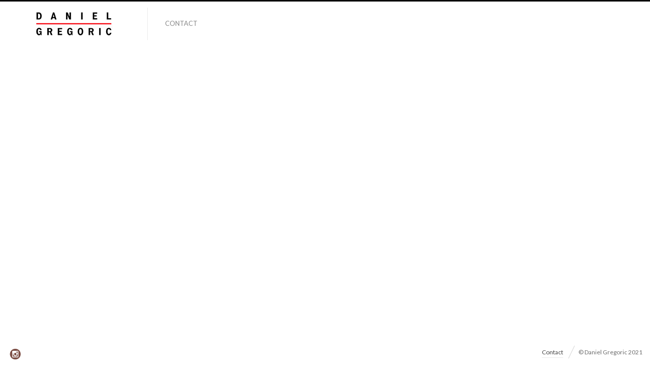

--- FILE ---
content_type: text/html; charset=UTF-8
request_url: http://www.danielgregoric.com/
body_size: 3586
content:
<!DOCTYPE html>
<html lang="en-US" class="layout-portfolio-grid layout-portfolio-grid-vertical">
<head>
<meta charset="UTF-8" />
<meta name="viewport" content="width=device-width, initial-scale=1, maximum-scale=1" />
<meta http-equiv="X-UA-Compatible" content="IE=Edge,chrome=1">
<title>Daniel Gregoric</title>
<link rel="profile" href="http://gmpg.org/xfn/11" />
<link rel="pingback" href="http://www.danielgregoric.com/xmlrpc.php" />
<link href="http://fonts.googleapis.com/css?family=Merriweather" rel="stylesheet" type="text/css">
<link href="http://fonts.googleapis.com/css?family=Lato:300,400,700" rel="stylesheet" type="text/css">
<!--[if lt IE 9]>
<script src="http://www.danielgregoric.com/wp-content/themes/fluxus/js/html5.js" type="text/javascript"></script>
<link rel="stylesheet" href="http://www.danielgregoric.com/wp-content/themes/fluxus/css/ie.css" type="text/css" media="all" />
<script type="text/javascript">window.oldie = true;</script>
<![endif]-->
<link rel="alternate" type="application/rss+xml" title="Daniel Gregoric &raquo; Feed" href="http://www.danielgregoric.com/feed/" />
<link rel="alternate" type="application/rss+xml" title="Daniel Gregoric &raquo; Comments Feed" href="http://www.danielgregoric.com/comments/feed/" />
<link rel='stylesheet' id='contact-form-7-css'  href='http://www.danielgregoric.com/wp-content/plugins/contact-form-7/includes/css/styles.css?ver=3.8.1' type='text/css' media='all' />
<link rel='stylesheet' id='fluxus-global-css'  href='http://www.danielgregoric.com/wp-content/themes/fluxus/css/global.css?ver=3.9.40' type='text/css' media='all' />
<link rel='stylesheet' id='fluxus-grid-css'  href='http://www.danielgregoric.com/wp-content/themes/fluxus/css/grid.css?ver=3.9.40' type='text/css' media='all' />
<link rel='stylesheet' id='fontello-icons-css'  href='http://www.danielgregoric.com/wp-content/themes/fluxus/css/fontello.css?ver=3.9.40' type='text/css' media='all' />
<link rel='stylesheet' id='style-css'  href='http://www.danielgregoric.com/wp-content/themes/fluxus/style.css?ver=3.9.40' type='text/css' media='all' />
<link rel='stylesheet' id='fluxus-responsive-css'  href='http://www.danielgregoric.com/wp-content/themes/fluxus/css/responsive.css?ver=3.9.40' type='text/css' media='all' />
<link rel='stylesheet' id='fluxus-skin-css'  href='http://www.danielgregoric.com/wp-content/themes/fluxus/css/skins/light.css?ver=3.9.40' type='text/css' media='all' />
<link rel='stylesheet' id='fluxus-customizer-css'  href='http://www.danielgregoric.com/wp-content/uploads/fluxus-customize.css?ver=20211017135646' type='text/css' media='all' />
<link rel='stylesheet' id='fluxus-user-css'  href='http://www.danielgregoric.com/wp-content/themes/fluxus/user.css?ver=3.9.40' type='text/css' media='all' />
<script type='text/javascript' src='http://www.danielgregoric.com/wp-includes/js/jquery/jquery.js?ver=1.11.0'></script>
<script type='text/javascript' src='http://www.danielgregoric.com/wp-includes/js/jquery/jquery-migrate.min.js?ver=1.2.1'></script>
<link rel="EditURI" type="application/rsd+xml" title="RSD" href="http://www.danielgregoric.com/xmlrpc.php?rsd" />
<link rel="wlwmanifest" type="application/wlwmanifest+xml" href="http://www.danielgregoric.com/wp-includes/wlwmanifest.xml" /> 
<meta name="generator" content="WordPress 3.9.40" />
<link rel='canonical' href='http://www.danielgregoric.com/' />
<link rel='shortlink' href='http://www.danielgregoric.com/' />
<meta property="og:description" content="Portfolio of the Melbourne based commercial photographer Daniel Gregoric" />
<meta name="description" content="Portfolio of the Melbourne based commercial photographer Daniel Gregoric" />
<meta property="og:image" content="http://www.danielgregoric.com/wp-content/uploads/2014/11/dg-final-folio-for-print-13.jpg" />
<style>
.slide .style-default .slide-title {
  font-size: 40px;
}
</style>
<link rel='shortcut icon' href='http://www.danielgregoric.com/wp-content/uploads/2014/11/favicon21.gif' />
</head>

<body class="home page page-id-32 page-template page-template-template-portfolio-grid-php">

<div id="page-wrapper">

  <header id="header" class="clearfix">
    <hgroup>
      <h1 class="site-title">
        <a href="http://www.danielgregoric.com/" title="Daniel Gregoric" rel="home">
            <img class="logo" src="http://www.danielgregoric.com/wp-content/uploads/2014/11/website-logo-50px-high.gif" alt="" width="154" height="50"  />
            <img class="logo-retina" src="http://www.danielgregoric.com/wp-content/uploads/2014/11/website-logo-retina-100px-high1.gif" alt="" width="154" height="50"  />        </a>
      </h1>
          </hgroup>

    <div class="site-navigation" data-menu="Menu">
      <nav class="primary-navigation"><ul id="menu-about-contact" class="menu"><li id="menu-item-519" class="menu-item menu-item-type-post_type menu-item-object-page menu-item-519"><a href="http://www.danielgregoric.com/about-me/">Contact</a></li>
</ul></nav>    </div>
  </header>
      <div id="main" class="site">

        <div class="portfolio-grid" data-aspect-ratio="auto" data-orientation="vertical" data-columns="3" data-rows="3">                <article class="grid-project size-1" data-size="1" data-id="465">
                    <a href="http://www.danielgregoric.com/folio/still-life/folio/" class="preview" style="background-image: url(http://www.danielgregoric.com/wp-content/uploads/2014/11/final-folio-0001-583x328.jpg);" data-hd-image="http://www.danielgregoric.com/wp-content/uploads/2014/11/final-folio-0001-1166x656.jpg">
                        <span class="hover-box">
                            <span class="inner">                                <b>Folio</b>
                                                            </span>
                        </span>
                                                <img class="hide" src="http://www.danielgregoric.com/wp-content/uploads/2014/11/final-folio-0001-1166x656.jpg" alt="Folio" />
                    </a>
                </article>                <article class="grid-project size-1" data-size="1" data-id="482">
                    <a href="http://www.danielgregoric.com/folio/still-life/90-degrees-2/" class="preview" style="background-image: url(http://www.danielgregoric.com/wp-content/uploads/2014/11/dg-final-folio-for-print-13-583x328.jpg);" data-hd-image="http://www.danielgregoric.com/wp-content/uploads/2014/11/dg-final-folio-for-print-13-1166x656.jpg">
                        <span class="hover-box">
                            <span class="inner">                                <b>90 Degrees</b>
                                                            </span>
                        </span>
                                                <img class="hide" src="http://www.danielgregoric.com/wp-content/uploads/2014/11/dg-final-folio-for-print-13-1166x656.jpg" alt="90 Degrees" />
                    </a>
                </article>                <article class="grid-project size-1" data-size="1" data-id="434">
                    <a href="http://www.danielgregoric.com/folio/still-life/continuity/" class="preview" style="background-image: url(http://www.danielgregoric.com/wp-content/uploads/2014/11/dg-perspex-and-people-7706-for-screen-583x328.jpg);" data-hd-image="http://www.danielgregoric.com/wp-content/uploads/2014/11/dg-perspex-and-people-7706-for-screen-1166x656.jpg">
                        <span class="hover-box">
                            <span class="inner">                                    <i>Line, Shape, Colour &</i>                                <b>Continuity</b>
                                                            </span>
                        </span>
                                                <img class="hide" src="http://www.danielgregoric.com/wp-content/uploads/2014/11/dg-perspex-and-people-7706-for-screen-1166x656.jpg" alt="Continuity" />
                    </a>
                </article>                <article class="grid-project size-1" data-size="1" data-id="288">
                    <a href="http://www.danielgregoric.com/folio/still-life/flux/" class="preview" style="background-image: url(http://www.danielgregoric.com/wp-content/uploads/2014/06/dg-flux-5545-for-print-583x328.jpg);" data-hd-image="http://www.danielgregoric.com/wp-content/uploads/2014/06/dg-flux-5545-for-print-853x656.jpg">
                        <span class="hover-box">
                            <span class="inner">                                <b>Flux</b>
                                                            </span>
                        </span>
                                                <img class="hide" src="http://www.danielgregoric.com/wp-content/uploads/2014/06/dg-flux-5545-for-print-853x656.jpg" alt="Flux" />
                    </a>
                </article>                <article class="grid-project size-1" data-size="1" data-id="603">
                    <a href="http://www.danielgregoric.com/folio/people/envato/" class="preview" style="background-image: url(http://www.danielgregoric.com/wp-content/uploads/2020/02/01envato-pr-shoot-9756-low-res-583x328.jpg);" data-hd-image="http://www.danielgregoric.com/wp-content/uploads/2020/02/01envato-pr-shoot-9756-low-res-1166x656.jpg">
                        <span class="hover-box">
                            <span class="inner">                                <b>Envato</b>
                                                            </span>
                        </span>
                                                <img class="hide" src="http://www.danielgregoric.com/wp-content/uploads/2020/02/01envato-pr-shoot-9756-low-res-1166x656.jpg" alt="Envato" />
                    </a>
                </article>                <article class="grid-project size-1" data-size="1" data-id="449">
                    <a href="http://www.danielgregoric.com/folio/still-life/ambiguities/" class="preview" style="background-image: url(http://www.danielgregoric.com/wp-content/uploads/2014/11/dg-ears-and-ankles-6397-for-screen-583x328.jpg);" data-hd-image="http://www.danielgregoric.com/wp-content/uploads/2014/11/dg-ears-and-ankles-6397-for-screen-1166x656.jpg">
                        <span class="hover-box">
                            <span class="inner">                                <b>Ambiguities</b>
                                                            </span>
                        </span>
                                                <img class="hide" src="http://www.danielgregoric.com/wp-content/uploads/2014/11/dg-ears-and-ankles-6397-for-screen-1166x656.jpg" alt="Ambiguities" />
                    </a>
                </article>                <article class="grid-project size-1" data-size="1" data-id="76">
                    <a href="http://www.danielgregoric.com/folio/people/elin-erikson/" class="preview" style="background-image: url(http://www.danielgregoric.com/wp-content/uploads/2014/06/dg-the-social-object-0002-for-screen-583x328.jpg);" data-hd-image="http://www.danielgregoric.com/wp-content/uploads/2014/06/dg-the-social-object-0002-for-screen-1166x656.jpg">
                        <span class="hover-box">
                            <span class="inner">                                <b>Elin Erikson</b>
                                                            </span>
                        </span>
                                                <img class="hide" src="http://www.danielgregoric.com/wp-content/uploads/2014/06/dg-the-social-object-0002-for-screen-1166x656.jpg" alt="Elin Erikson" />
                    </a>
                </article>                <article class="grid-project size-1" data-size="1" data-id="269">
                    <a href="http://www.danielgregoric.com/folio/places/l1/" class="preview" style="background-image: url(http://www.danielgregoric.com/wp-content/uploads/2014/06/dg-museum-7768-for-screen-583x328.jpg);" data-hd-image="http://www.danielgregoric.com/wp-content/uploads/2014/06/dg-museum-7768-for-screen-1166x656.jpg">
                        <span class="hover-box">
                            <span class="inner">                                <b>L1</b>
                                                            </span>
                        </span>
                                                <img class="hide" src="http://www.danielgregoric.com/wp-content/uploads/2014/06/dg-museum-7768-for-screen-1166x656.jpg" alt="L1" />
                    </a>
                </article>                <article class="grid-project size-1" data-size="1" data-id="393">
                    <a href="http://www.danielgregoric.com/folio/still-life/liquid-creation/" class="preview" style="background-image: url(http://www.danielgregoric.com/wp-content/uploads/2014/08/dg-liquid-creation-3-8516-for-screen-583x328.jpg);" data-hd-image="http://www.danielgregoric.com/wp-content/uploads/2014/08/dg-liquid-creation-3-8516-for-screen-861x656.jpg">
                        <span class="hover-box">
                            <span class="inner">                                <b>Splash and Flow</b>
                                                            </span>
                        </span>
                                                <img class="hide" src="http://www.danielgregoric.com/wp-content/uploads/2014/08/dg-liquid-creation-3-8516-for-screen-861x656.jpg" alt="Splash and Flow" />
                    </a>
                </article>                <article class="grid-project size-1" data-size="1" data-id="116">
                    <a href="http://www.danielgregoric.com/folio/places/observations-of-light-line-space/" class="preview" style="background-image: url(http://www.danielgregoric.com/wp-content/uploads/2014/06/dg-museum-12-for-print-583x328.jpg);" data-hd-image="http://www.danielgregoric.com/wp-content/uploads/2014/06/dg-museum-12-for-print-1166x656.jpg">
                        <span class="hover-box">
                            <span class="inner">                                <b>Observations of Light, Line &#038; Space</b>
                                                            </span>
                        </span>
                                                <img class="hide" src="http://www.danielgregoric.com/wp-content/uploads/2014/06/dg-museum-12-for-print-1166x656.jpg" alt="Observations of Light, Line &amp; Space" />
                    </a>
                </article>                <article class="grid-project size-1" data-size="1" data-id="257">
                    <a href="http://www.danielgregoric.com/folio/people/the-block/" class="preview" style="background-image: url(http://www.danielgregoric.com/wp-content/uploads/2014/06/dg-the-block-inspection-3143-for-print-583x328.jpg);" data-hd-image="http://www.danielgregoric.com/wp-content/uploads/2014/06/dg-the-block-inspection-3143-for-print-1166x656.jpg">
                        <span class="hover-box">
                            <span class="inner">                                <b>The Block</b>
                                                            </span>
                        </span>
                                                <img class="hide" src="http://www.danielgregoric.com/wp-content/uploads/2014/06/dg-the-block-inspection-3143-for-print-1166x656.jpg" alt="The Block" />
                    </a>
                </article>                <article class="grid-project size-1" data-size="1" data-id="175">
                    <a href="http://www.danielgregoric.com/folio/still-life/rmit-university/" class="preview" style="background-image: url(http://www.danielgregoric.com/wp-content/uploads/2014/06/dg-untitled-for-screen-copy-583x328.jpg);" data-hd-image="http://www.danielgregoric.com/wp-content/uploads/2014/06/dg-untitled-for-screen-copy-1166x656.jpg">
                        <span class="hover-box">
                            <span class="inner">                                <b>RMIT University</b>
                                                            </span>
                        </span>
                                                <img class="hide" src="http://www.danielgregoric.com/wp-content/uploads/2014/06/dg-untitled-for-screen-copy-1166x656.jpg" alt="RMIT University" />
                    </a>
                </article>                <article class="grid-project size-1" data-size="1" data-id="182">
                    <a href="http://www.danielgregoric.com/folio/still-life/moonee-valley-mens-shed/" class="preview" style="background-image: url(http://www.danielgregoric.com/wp-content/uploads/2014/06/dg-mens-shed-4444-for-print-583x328.jpg);" data-hd-image="http://www.danielgregoric.com/wp-content/uploads/2014/06/dg-mens-shed-4444-for-print-1166x656.jpg">
                        <span class="hover-box">
                            <span class="inner">                                <b>Moonee Valley Men&#8217;s Shed</b>
                                                            </span>
                        </span>
                                                <img class="hide" src="http://www.danielgregoric.com/wp-content/uploads/2014/06/dg-mens-shed-4444-for-print-1166x656.jpg" alt="Moonee Valley Men&#8217;s Shed" />
                    </a>
                </article>
        </div>

    </div>


    <div id="footer-push"></div>
</div><!-- #page-wrapper -->

<footer id="footer">
    <div class="footer-inner clearfix">
                    <div class="social-networks"><a class="icon-social icon-instagram-circled" href="https://www.instagram.com/daniel.gregoric/" target="_blank" title="Connect on Instagram" rel="nofollow"></a></div>        <div class="footer-links"><nav class="footer-navigation"><ul id="menu-contact" class="menu"><li id="menu-item-221" class="menu-item menu-item-type-post_type menu-item-object-page menu-item-221"><a title="Contact" href="http://www.danielgregoric.com/about-me/">Contact</a></li>
</ul></nav>                <div class="credits">© Daniel Gregoric 2021</div>        </div>
        <div class="nav-tip">
            Use arrows <a href="#" class="button-minimal icon-left-open-mini" id="key-left"></a><a href="#" class="button-minimal icon-right-open-mini" id="key-right"></a> for navigation        </div>
            </div>
</footer>
<script type='text/javascript' src='http://www.danielgregoric.com/wp-content/plugins/contact-form-7/includes/js/jquery.form.min.js?ver=3.50.0-2014.02.05'></script>
<script type='text/javascript'>
/* <![CDATA[ */
var _wpcf7 = {"loaderUrl":"http:\/\/www.danielgregoric.com\/wp-content\/plugins\/contact-form-7\/images\/ajax-loader.gif","sending":"Sending ..."};
/* ]]> */
</script>
<script type='text/javascript' src='http://www.danielgregoric.com/wp-content/plugins/contact-form-7/includes/js/scripts.js?ver=3.8.1'></script>
<script type='text/javascript' src='http://www.danielgregoric.com/wp-includes/js/underscore.min.js?ver=1.6.0'></script>
<script type='text/javascript' src='http://www.danielgregoric.com/wp-content/themes/fluxus/js/jquery.tinyscrollbar.js?ver=3.9.40'></script>
<script type='text/javascript' src='http://www.danielgregoric.com/wp-content/themes/fluxus/js/jquery.sharrre.js?ver=3.9.40'></script>
<script type='text/javascript' src='http://www.danielgregoric.com/wp-content/themes/fluxus/js/jquery.transit.js?ver=3.9.40'></script>
<script type='text/javascript' src='http://www.danielgregoric.com/wp-content/themes/fluxus/js/utils.js?ver=3.9.40'></script>
<script type='text/javascript' src='http://www.danielgregoric.com/wp-content/themes/fluxus/js/jquery.fluxus-grid.js?ver=3.9.40'></script>
<script type='text/javascript' src='http://www.danielgregoric.com/wp-content/themes/fluxus/js/jquery.reveal.js?ver=3.9.40'></script>
<script type='text/javascript' src='http://www.danielgregoric.com/wp-content/themes/fluxus/js/jquery.fluxus-lightbox.js?ver=3.9.40'></script>
<script type='text/javascript' src='http://www.danielgregoric.com/wp-content/themes/fluxus/js/iscroll.js?ver=3.9.40'></script>
<script type='text/javascript' src='http://www.danielgregoric.com/wp-content/themes/fluxus/js/jquery.fluxus-slider.js?ver=3.9.40'></script>
<script type='text/javascript' src='http://www.danielgregoric.com/wp-content/themes/fluxus/js/main.js?ver=3.9.40'></script>
<script type='text/javascript' src='http://www.danielgregoric.com/wp-content/themes/fluxus/js/user.js?ver=3.9.40'></script>
<script>  (function(i,s,o,g,r,a,m){i['GoogleAnalyticsObject']=r;i[r]=i[r]||function(){
  (i[r].q=i[r].q||[]).push(arguments)},i[r].l=1*new Date();a=s.createElement(o),
  m=s.getElementsByTagName(o)[0];a.async=1;a.src=g;m.parentNode.insertBefore(a,m)
  })(window,document,'script','//www.google-analytics.com/analytics.js','ga');

  ga('create', 'UA-38023053-1', 'danielgregoric.com');
  ga('send', 'pageview');</script></body>
</html>